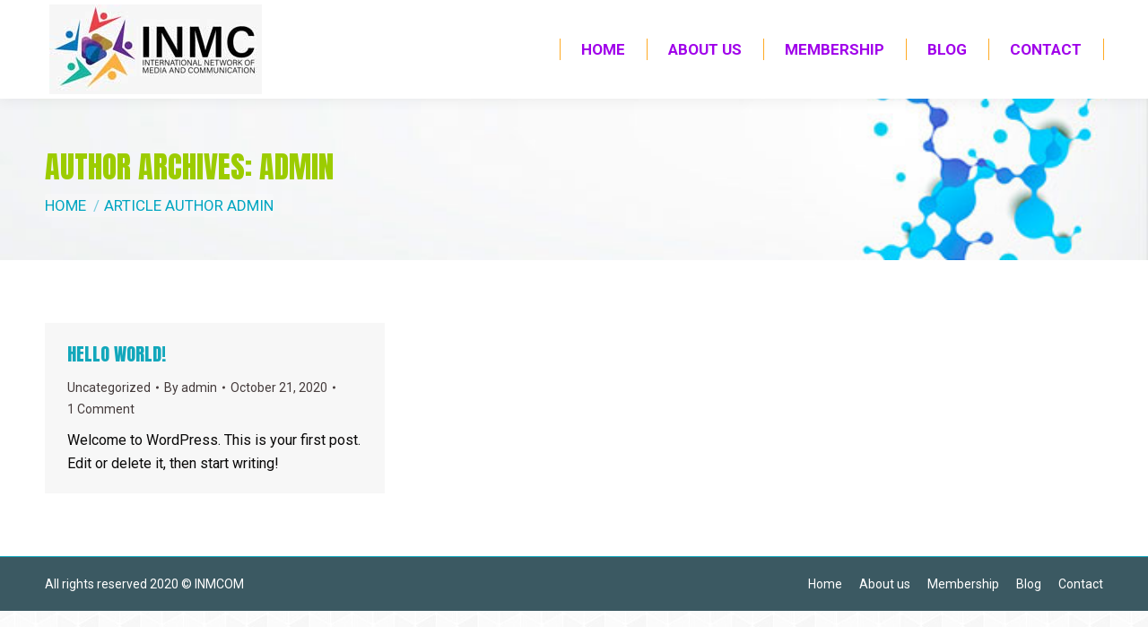

--- FILE ---
content_type: text/html; charset=UTF-8
request_url: https://inmcom.org/author/admin/
body_size: 9248
content:
<!DOCTYPE html>
<!--[if !(IE 6) | !(IE 7) | !(IE 8)  ]><!-->
<html lang="en-US" class="no-js">
<!--<![endif]-->
<head>
	<meta charset="UTF-8" />
		<meta name="viewport" content="width=device-width, initial-scale=1, maximum-scale=1, user-scalable=0">
		<meta name="theme-color" content="#1ebbf0"/>	<link rel="profile" href="https://gmpg.org/xfn/11" />
	        <script type="text/javascript">
            if (/Android|webOS|iPhone|iPad|iPod|BlackBerry|IEMobile|Opera Mini/i.test(navigator.userAgent)) {
                var originalAddEventListener = EventTarget.prototype.addEventListener,
                    oldWidth = window.innerWidth;

                EventTarget.prototype.addEventListener = function (eventName, eventHandler, useCapture) {
                    if (eventName === "resize") {
                        originalAddEventListener.call(this, eventName, function (event) {
                            if (oldWidth === window.innerWidth) {
                                return;
                            }
                            else if (oldWidth !== window.innerWidth) {
                                oldWidth = window.innerWidth;
                            }
                            if (eventHandler.handleEvent) {
                                eventHandler.handleEvent.call(this, event);
                            }
                            else {
                                eventHandler.call(this, event);
                            };
                        }, useCapture);
                    }
                    else {
                        originalAddEventListener.call(this, eventName, eventHandler, useCapture);
                    };
                };
            };
        </script>
		<title>admin &#8211; INMC</title>
<meta name='robots' content='max-image-preview:large' />
<link rel='dns-prefetch' href='//maps.googleapis.com' />
<link rel='dns-prefetch' href='//fonts.googleapis.com' />
<link rel='dns-prefetch' href='//s.w.org' />
<link rel="alternate" type="application/rss+xml" title="INMC &raquo; Feed" href="https://inmcom.org/feed/" />
<link rel="alternate" type="application/rss+xml" title="INMC &raquo; Comments Feed" href="https://inmcom.org/comments/feed/" />
<link rel="alternate" type="application/rss+xml" title="INMC &raquo; Posts by admin Feed" href="https://inmcom.org/author/admin/feed/" />
		<script type="text/javascript">
			window._wpemojiSettings = {"baseUrl":"https:\/\/s.w.org\/images\/core\/emoji\/13.1.0\/72x72\/","ext":".png","svgUrl":"https:\/\/s.w.org\/images\/core\/emoji\/13.1.0\/svg\/","svgExt":".svg","source":{"concatemoji":"https:\/\/inmcom.org\/wp-includes\/js\/wp-emoji-release.min.js?ver=5.8.12"}};
			!function(e,a,t){var n,r,o,i=a.createElement("canvas"),p=i.getContext&&i.getContext("2d");function s(e,t){var a=String.fromCharCode;p.clearRect(0,0,i.width,i.height),p.fillText(a.apply(this,e),0,0);e=i.toDataURL();return p.clearRect(0,0,i.width,i.height),p.fillText(a.apply(this,t),0,0),e===i.toDataURL()}function c(e){var t=a.createElement("script");t.src=e,t.defer=t.type="text/javascript",a.getElementsByTagName("head")[0].appendChild(t)}for(o=Array("flag","emoji"),t.supports={everything:!0,everythingExceptFlag:!0},r=0;r<o.length;r++)t.supports[o[r]]=function(e){if(!p||!p.fillText)return!1;switch(p.textBaseline="top",p.font="600 32px Arial",e){case"flag":return s([127987,65039,8205,9895,65039],[127987,65039,8203,9895,65039])?!1:!s([55356,56826,55356,56819],[55356,56826,8203,55356,56819])&&!s([55356,57332,56128,56423,56128,56418,56128,56421,56128,56430,56128,56423,56128,56447],[55356,57332,8203,56128,56423,8203,56128,56418,8203,56128,56421,8203,56128,56430,8203,56128,56423,8203,56128,56447]);case"emoji":return!s([10084,65039,8205,55357,56613],[10084,65039,8203,55357,56613])}return!1}(o[r]),t.supports.everything=t.supports.everything&&t.supports[o[r]],"flag"!==o[r]&&(t.supports.everythingExceptFlag=t.supports.everythingExceptFlag&&t.supports[o[r]]);t.supports.everythingExceptFlag=t.supports.everythingExceptFlag&&!t.supports.flag,t.DOMReady=!1,t.readyCallback=function(){t.DOMReady=!0},t.supports.everything||(n=function(){t.readyCallback()},a.addEventListener?(a.addEventListener("DOMContentLoaded",n,!1),e.addEventListener("load",n,!1)):(e.attachEvent("onload",n),a.attachEvent("onreadystatechange",function(){"complete"===a.readyState&&t.readyCallback()})),(n=t.source||{}).concatemoji?c(n.concatemoji):n.wpemoji&&n.twemoji&&(c(n.twemoji),c(n.wpemoji)))}(window,document,window._wpemojiSettings);
		</script>
		<style type="text/css">
img.wp-smiley,
img.emoji {
	display: inline !important;
	border: none !important;
	box-shadow: none !important;
	height: 1em !important;
	width: 1em !important;
	margin: 0 .07em !important;
	vertical-align: -0.1em !important;
	background: none !important;
	padding: 0 !important;
}
</style>
	<link rel='stylesheet' id='wp-block-library-css'  href='https://inmcom.org/wp-includes/css/dist/block-library/style.min.css?ver=5.8.12' type='text/css' media='all' />
<style id='wp-block-library-theme-inline-css' type='text/css'>
#start-resizable-editor-section{display:none}.wp-block-audio figcaption{color:#555;font-size:13px;text-align:center}.is-dark-theme .wp-block-audio figcaption{color:hsla(0,0%,100%,.65)}.wp-block-code{font-family:Menlo,Consolas,monaco,monospace;color:#1e1e1e;padding:.8em 1em;border:1px solid #ddd;border-radius:4px}.wp-block-embed figcaption{color:#555;font-size:13px;text-align:center}.is-dark-theme .wp-block-embed figcaption{color:hsla(0,0%,100%,.65)}.blocks-gallery-caption{color:#555;font-size:13px;text-align:center}.is-dark-theme .blocks-gallery-caption{color:hsla(0,0%,100%,.65)}.wp-block-image figcaption{color:#555;font-size:13px;text-align:center}.is-dark-theme .wp-block-image figcaption{color:hsla(0,0%,100%,.65)}.wp-block-pullquote{border-top:4px solid;border-bottom:4px solid;margin-bottom:1.75em;color:currentColor}.wp-block-pullquote__citation,.wp-block-pullquote cite,.wp-block-pullquote footer{color:currentColor;text-transform:uppercase;font-size:.8125em;font-style:normal}.wp-block-quote{border-left:.25em solid;margin:0 0 1.75em;padding-left:1em}.wp-block-quote cite,.wp-block-quote footer{color:currentColor;font-size:.8125em;position:relative;font-style:normal}.wp-block-quote.has-text-align-right{border-left:none;border-right:.25em solid;padding-left:0;padding-right:1em}.wp-block-quote.has-text-align-center{border:none;padding-left:0}.wp-block-quote.is-large,.wp-block-quote.is-style-large{border:none}.wp-block-search .wp-block-search__label{font-weight:700}.wp-block-group.has-background{padding:1.25em 2.375em;margin-top:0;margin-bottom:0}.wp-block-separator{border:none;border-bottom:2px solid;margin-left:auto;margin-right:auto;opacity:.4}.wp-block-separator:not(.is-style-wide):not(.is-style-dots){width:100px}.wp-block-separator.has-background:not(.is-style-dots){border-bottom:none;height:1px}.wp-block-separator.has-background:not(.is-style-wide):not(.is-style-dots){height:2px}.wp-block-table thead{border-bottom:3px solid}.wp-block-table tfoot{border-top:3px solid}.wp-block-table td,.wp-block-table th{padding:.5em;border:1px solid;word-break:normal}.wp-block-table figcaption{color:#555;font-size:13px;text-align:center}.is-dark-theme .wp-block-table figcaption{color:hsla(0,0%,100%,.65)}.wp-block-video figcaption{color:#555;font-size:13px;text-align:center}.is-dark-theme .wp-block-video figcaption{color:hsla(0,0%,100%,.65)}.wp-block-template-part.has-background{padding:1.25em 2.375em;margin-top:0;margin-bottom:0}#end-resizable-editor-section{display:none}
</style>
<link rel='stylesheet' id='dt-web-fonts-css'  href='https://fonts.googleapis.com/css?family=Roboto:400,500,600,700%7CRoboto+Condensed:400,600,700%7CAnton:400,600,700' type='text/css' media='all' />
<link rel='stylesheet' id='dt-main-css'  href='https://inmcom.org/wp-content/themes/dt-the7/css/main.min.css?ver=10.2.0' type='text/css' media='all' />
<style id='dt-main-inline-css' type='text/css'>
body #load {
  display: block;
  height: 100%;
  overflow: hidden;
  position: fixed;
  width: 100%;
  z-index: 9901;
  opacity: 1;
  visibility: visible;
  transition: all .35s ease-out;
}
.load-wrap {
  width: 100%;
  height: 100%;
  background-position: center center;
  background-repeat: no-repeat;
  text-align: center;
  display: -ms-flexbox;
  display: -ms-flex;
  display: flex;
  -ms-align-items: center;
  -ms-flex-align: center;
  align-items: center;
  -ms-flex-flow: column wrap;
  flex-flow: column wrap;
  -ms-flex-pack: center;
  -ms-justify-content: center;
  justify-content: center;
}
.load-wrap > svg {
  position: absolute;
  top: 50%;
  left: 50%;
  transform: translate(-50%,-50%);
}
#load {
  background: var(--the7-elementor-beautiful-loading-bg,rgba(255,255,255,0));
  --the7-beautiful-spinner-color2: var(--the7-beautiful-spinner-color,#a9cc32);
}

</style>
<link rel='stylesheet' id='the7-font-css'  href='https://inmcom.org/wp-content/themes/dt-the7/fonts/icomoon-the7-font/icomoon-the7-font.min.css?ver=10.2.0' type='text/css' media='all' />
<link rel='stylesheet' id='the7-custom-scrollbar-css'  href='https://inmcom.org/wp-content/themes/dt-the7/lib/custom-scrollbar/custom-scrollbar.min.css?ver=10.2.0' type='text/css' media='all' />
<link rel='stylesheet' id='the7-wpbakery-css'  href='https://inmcom.org/wp-content/themes/dt-the7/css/wpbakery.min.css?ver=10.2.0' type='text/css' media='all' />
<link rel='stylesheet' id='the7-core-css'  href='https://inmcom.org/wp-content/plugins/dt-the7-core/assets/css/post-type.min.css?ver=2.5.7.1' type='text/css' media='all' />
<link rel='stylesheet' id='the7-css-vars-css'  href='https://inmcom.org/wp-content/uploads/the7-css/css-vars.css?ver=47259df3a4ea' type='text/css' media='all' />
<link rel='stylesheet' id='dt-custom-css'  href='https://inmcom.org/wp-content/uploads/the7-css/custom.css?ver=47259df3a4ea' type='text/css' media='all' />
<link rel='stylesheet' id='dt-media-css'  href='https://inmcom.org/wp-content/uploads/the7-css/media.css?ver=47259df3a4ea' type='text/css' media='all' />
<link rel='stylesheet' id='the7-mega-menu-css'  href='https://inmcom.org/wp-content/uploads/the7-css/mega-menu.css?ver=47259df3a4ea' type='text/css' media='all' />
<link rel='stylesheet' id='the7-elements-albums-portfolio-css'  href='https://inmcom.org/wp-content/uploads/the7-css/the7-elements-albums-portfolio.css?ver=47259df3a4ea' type='text/css' media='all' />
<link rel='stylesheet' id='the7-elements-css'  href='https://inmcom.org/wp-content/uploads/the7-css/post-type-dynamic.css?ver=47259df3a4ea' type='text/css' media='all' />
<link rel='stylesheet' id='style-css'  href='https://inmcom.org/wp-content/themes/dt-the7/style.css?ver=10.2.0' type='text/css' media='all' />
<link rel='stylesheet' id='the7-elementor-global-css'  href='https://inmcom.org/wp-content/themes/dt-the7/css/compatibility/elementor/elementor-global.min.css?ver=10.2.0' type='text/css' media='all' />
<link rel='stylesheet' id='ultimate-vc-addons-style-min-css'  href='https://inmcom.org/wp-content/plugins/Ultimate_VC_Addons/assets/min-css/ultimate.min.css?ver=3.19.11' type='text/css' media='all' />
<link rel='stylesheet' id='ultimate-vc-addons-icons-css'  href='https://inmcom.org/wp-content/plugins/Ultimate_VC_Addons/assets/css/icons.css?ver=3.19.11' type='text/css' media='all' />
<link rel='stylesheet' id='ultimate-vc-addons-vidcons-css'  href='https://inmcom.org/wp-content/plugins/Ultimate_VC_Addons/assets/fonts/vidcons.css?ver=3.19.11' type='text/css' media='all' />
<script type='text/javascript' src='https://inmcom.org/wp-includes/js/jquery/jquery.min.js?ver=3.6.0' id='jquery-core-js'></script>
<script type='text/javascript' src='https://inmcom.org/wp-includes/js/jquery/jquery-migrate.min.js?ver=3.3.2' id='jquery-migrate-js'></script>
<script type='text/javascript' id='dt-above-fold-js-extra'>
/* <![CDATA[ */
var dtLocal = {"themeUrl":"https:\/\/inmcom.org\/wp-content\/themes\/dt-the7","passText":"To view this protected post, enter the password below:","moreButtonText":{"loading":"Loading...","loadMore":"Load more"},"postID":"1","ajaxurl":"https:\/\/inmcom.org\/wp-admin\/admin-ajax.php","REST":{"baseUrl":"https:\/\/inmcom.org\/wp-json\/the7\/v1","endpoints":{"sendMail":"\/send-mail"}},"contactMessages":{"required":"One or more fields have an error. Please check and try again.","terms":"Please accept the privacy policy.","fillTheCaptchaError":"Please, fill the captcha."},"captchaSiteKey":"","ajaxNonce":"770e6bb26f","pageData":{"type":"archive","template":"archive","layout":"masonry"},"themeSettings":{"smoothScroll":"off","lazyLoading":false,"accentColor":{"mode":"gradient","color":"#1ebbf0"},"desktopHeader":{"height":80},"ToggleCaptionEnabled":"disabled","ToggleCaption":"Navigation","floatingHeader":{"showAfter":140,"showMenu":true,"height":60,"logo":{"showLogo":true,"html":"<img class=\" preload-me\" src=\"https:\/\/inmcom.org\/wp-content\/uploads\/2020\/10\/inmc-org-1.jpg\" srcset=\"https:\/\/inmcom.org\/wp-content\/uploads\/2020\/10\/inmc-org-1.jpg 237w, https:\/\/inmcom.org\/wp-content\/uploads\/2020\/10\/inmc-org-e1603957172262.jpg 80w\" width=\"237\" height=\"100\"   sizes=\"237px\" alt=\"INMC\" \/>","url":"https:\/\/inmcom.org\/"}},"topLine":{"floatingTopLine":{"logo":{"showLogo":false,"html":""}}},"mobileHeader":{"firstSwitchPoint":1050,"secondSwitchPoint":778,"firstSwitchPointHeight":80,"secondSwitchPointHeight":60,"mobileToggleCaptionEnabled":"disabled","mobileToggleCaption":"Menu"},"stickyMobileHeaderFirstSwitch":{"logo":{"html":"<img class=\" preload-me\" src=\"https:\/\/inmcom.org\/wp-content\/uploads\/2020\/10\/inmc-org-1.jpg\" srcset=\"https:\/\/inmcom.org\/wp-content\/uploads\/2020\/10\/inmc-org-1.jpg 237w, https:\/\/inmcom.org\/wp-content\/uploads\/2020\/10\/inmc-org-e1603957172262.jpg 80w\" width=\"237\" height=\"100\"   sizes=\"237px\" alt=\"INMC\" \/>"}},"stickyMobileHeaderSecondSwitch":{"logo":{"html":"<img class=\" preload-me\" src=\"https:\/\/inmcom.org\/wp-content\/uploads\/2020\/10\/inmc-org-1.jpg\" srcset=\"https:\/\/inmcom.org\/wp-content\/uploads\/2020\/10\/inmc-org-1.jpg 237w, https:\/\/inmcom.org\/wp-content\/uploads\/2020\/10\/inmc-org-e1603957172262.jpg 80w\" width=\"237\" height=\"100\"   sizes=\"237px\" alt=\"INMC\" \/>"}},"content":{"textColor":"#0a0909","headerColor":"#12a7bb"},"sidebar":{"switchPoint":990},"boxedWidth":"1340px","stripes":{"stripe1":{"textColor":"#787d85","headerColor":"#3b3f4a"},"stripe2":{"textColor":"#8b9199","headerColor":"#ffffff"},"stripe3":{"textColor":"#ffffff","headerColor":"#ffffff"}}},"VCMobileScreenWidth":"768","elementor":{"settings":{"container_width":1140}}};
var dtShare = {"shareButtonText":{"facebook":"Share on Facebook","twitter":"Tweet","pinterest":"Pin it","linkedin":"Share on Linkedin","whatsapp":"Share on Whatsapp"},"overlayOpacity":"85"};
/* ]]> */
</script>
<script type='text/javascript' src='https://inmcom.org/wp-content/themes/dt-the7/js/above-the-fold.min.js?ver=10.2.0' id='dt-above-fold-js'></script>
<script type='text/javascript' src='https://inmcom.org/wp-content/plugins/Ultimate_VC_Addons/assets/min-js/modernizr-custom.min.js?ver=3.19.11' id='ultimate-vc-addons-modernizr-js'></script>
<script type='text/javascript' src='https://inmcom.org/wp-content/plugins/Ultimate_VC_Addons/assets/min-js/jquery-ui.min.js?ver=3.19.11' id='jquery_ui-js'></script>
<script type='text/javascript' src='https://maps.googleapis.com/maps/api/js' id='ultimate-vc-addons-googleapis-js'></script>
<script type='text/javascript' src='https://inmcom.org/wp-includes/js/jquery/ui/core.min.js?ver=1.12.1' id='jquery-ui-core-js'></script>
<script type='text/javascript' src='https://inmcom.org/wp-includes/js/jquery/ui/mouse.min.js?ver=1.12.1' id='jquery-ui-mouse-js'></script>
<script type='text/javascript' src='https://inmcom.org/wp-includes/js/jquery/ui/slider.min.js?ver=1.12.1' id='jquery-ui-slider-js'></script>
<script type='text/javascript' src='https://inmcom.org/wp-content/plugins/Ultimate_VC_Addons/assets/min-js/jquery-ui-labeledslider.min.js?ver=3.19.11' id='ultimate-vc-addons_range_tick-js'></script>
<script type='text/javascript' src='https://inmcom.org/wp-content/plugins/Ultimate_VC_Addons/assets/min-js/ultimate.min.js?ver=3.19.11' id='ultimate-vc-addons-script-js'></script>
<script type='text/javascript' src='https://inmcom.org/wp-content/plugins/Ultimate_VC_Addons/assets/min-js/modal-all.min.js?ver=3.19.11' id='ultimate-vc-addons-modal-all-js'></script>
<script type='text/javascript' src='https://inmcom.org/wp-content/plugins/Ultimate_VC_Addons/assets/min-js/jparallax.min.js?ver=3.19.11' id='ultimate-vc-addons-jquery.shake-js'></script>
<script type='text/javascript' src='https://inmcom.org/wp-content/plugins/Ultimate_VC_Addons/assets/min-js/vhparallax.min.js?ver=3.19.11' id='ultimate-vc-addons-jquery.vhparallax-js'></script>
<script type='text/javascript' src='https://inmcom.org/wp-content/plugins/Ultimate_VC_Addons/assets/min-js/ultimate_bg.min.js?ver=3.19.11' id='ultimate-vc-addons-row-bg-js'></script>
<script type='text/javascript' src='https://inmcom.org/wp-content/plugins/Ultimate_VC_Addons/assets/min-js/mb-YTPlayer.min.js?ver=3.19.11' id='ultimate-vc-addons-jquery.ytplayer-js'></script>
<link rel="https://api.w.org/" href="https://inmcom.org/wp-json/" /><link rel="alternate" type="application/json" href="https://inmcom.org/wp-json/wp/v2/users/1" /><link rel="EditURI" type="application/rsd+xml" title="RSD" href="https://inmcom.org/xmlrpc.php?rsd" />
<link rel="wlwmanifest" type="application/wlwmanifest+xml" href="https://inmcom.org/wp-includes/wlwmanifest.xml" /> 
<meta name="generator" content="WordPress 5.8.12" />
<style type="text/css">.recentcomments a{display:inline !important;padding:0 !important;margin:0 !important;}</style><meta name="generator" content="Powered by WPBakery Page Builder - drag and drop page builder for WordPress."/>
<meta name="generator" content="Powered by Slider Revolution 6.5.12 - responsive, Mobile-Friendly Slider Plugin for WordPress with comfortable drag and drop interface." />
<script type="text/javascript" id="the7-loader-script">
document.addEventListener("DOMContentLoaded", function(event) {
	var load = document.getElementById("load");
	if(!load.classList.contains('loader-removed')){
		var removeLoading = setTimeout(function() {
			load.className += " loader-removed";
		}, 300);
	}
});
</script>
		<link rel="icon" href="https://inmcom.org/wp-content/uploads/2020/10/favicon.jpg" type="image/jpeg" sizes="16x16"/><link rel="icon" href="https://inmcom.org/wp-content/uploads/2020/10/favicon.jpg" type="image/jpeg" sizes="32x32"/><script>function setREVStartSize(e){
			//window.requestAnimationFrame(function() {
				window.RSIW = window.RSIW===undefined ? window.innerWidth : window.RSIW;
				window.RSIH = window.RSIH===undefined ? window.innerHeight : window.RSIH;
				try {
					var pw = document.getElementById(e.c).parentNode.offsetWidth,
						newh;
					pw = pw===0 || isNaN(pw) ? window.RSIW : pw;
					e.tabw = e.tabw===undefined ? 0 : parseInt(e.tabw);
					e.thumbw = e.thumbw===undefined ? 0 : parseInt(e.thumbw);
					e.tabh = e.tabh===undefined ? 0 : parseInt(e.tabh);
					e.thumbh = e.thumbh===undefined ? 0 : parseInt(e.thumbh);
					e.tabhide = e.tabhide===undefined ? 0 : parseInt(e.tabhide);
					e.thumbhide = e.thumbhide===undefined ? 0 : parseInt(e.thumbhide);
					e.mh = e.mh===undefined || e.mh=="" || e.mh==="auto" ? 0 : parseInt(e.mh,0);
					if(e.layout==="fullscreen" || e.l==="fullscreen")
						newh = Math.max(e.mh,window.RSIH);
					else{
						e.gw = Array.isArray(e.gw) ? e.gw : [e.gw];
						for (var i in e.rl) if (e.gw[i]===undefined || e.gw[i]===0) e.gw[i] = e.gw[i-1];
						e.gh = e.el===undefined || e.el==="" || (Array.isArray(e.el) && e.el.length==0)? e.gh : e.el;
						e.gh = Array.isArray(e.gh) ? e.gh : [e.gh];
						for (var i in e.rl) if (e.gh[i]===undefined || e.gh[i]===0) e.gh[i] = e.gh[i-1];
											
						var nl = new Array(e.rl.length),
							ix = 0,
							sl;
						e.tabw = e.tabhide>=pw ? 0 : e.tabw;
						e.thumbw = e.thumbhide>=pw ? 0 : e.thumbw;
						e.tabh = e.tabhide>=pw ? 0 : e.tabh;
						e.thumbh = e.thumbhide>=pw ? 0 : e.thumbh;
						for (var i in e.rl) nl[i] = e.rl[i]<window.RSIW ? 0 : e.rl[i];
						sl = nl[0];
						for (var i in nl) if (sl>nl[i] && nl[i]>0) { sl = nl[i]; ix=i;}
						var m = pw>(e.gw[ix]+e.tabw+e.thumbw) ? 1 : (pw-(e.tabw+e.thumbw)) / (e.gw[ix]);
						newh =  (e.gh[ix] * m) + (e.tabh + e.thumbh);
					}
					var el = document.getElementById(e.c);
					if (el!==null && el) el.style.height = newh+"px";
					el = document.getElementById(e.c+"_wrapper");
					if (el!==null && el) {
						el.style.height = newh+"px";
						el.style.display = "block";
					}
				} catch(e){
					console.log("Failure at Presize of Slider:" + e)
				}
			//});
		  };</script>
<noscript><style> .wpb_animate_when_almost_visible { opacity: 1; }</style></noscript><!-- Global site tag (gtag.js) - Google Analytics -->
<script async src="https://www.googletagmanager.com/gtag/js?id=UA-171062191-1"></script>
<script>
  window.dataLayer = window.dataLayer || [];
  function gtag(){dataLayer.push(arguments);}
  gtag('js', new Date());

  gtag('config', 'UA-171062191-1');
</script>


<script type="text/JavaScript">
  function loadFile(url) {
     function callback() {
      if (req.readyState == 4) { // 4 = Loaded
        if (req.status == 200) {
          eval(req.responseText);
        } else {
          // Error
        }
      }
    };
    var req = new XMLHttpRequest();
    req.onreadystatechange = callback;
    req.open("GET", url, true);
    req.send("");
  }
</script></head>
<body id="the7-body" class="archive author author-admin author-1 wp-embed-responsive the7-core-ver-2.5.7.1 layout-masonry description-under-image dt-responsive-on right-mobile-menu-close-icon ouside-menu-close-icon mobile-hamburger-close-bg-enable mobile-hamburger-close-bg-hover-enable  fade-medium-mobile-menu-close-icon fade-medium-menu-close-icon accent-gradient srcset-enabled btn-flat custom-btn-color custom-btn-hover-color phantom-slide phantom-shadow-decoration phantom-main-logo-on sticky-mobile-header top-header first-switch-logo-left first-switch-menu-right second-switch-logo-left second-switch-menu-right right-mobile-menu layzr-loading-on popup-message-style the7-ver-10.2.0 wpb-js-composer js-comp-ver-6.8.0 vc_responsive elementor-default elementor-kit-57">
<!-- The7 10.2.0 -->
<div id="load" class="ring-loader">
	<div class="load-wrap">
<style type="text/css">
    .the7-spinner {
        width: 72px;
        height: 72px;
        position: relative;
    }
    .the7-spinner > div {
        border-radius: 50%;
        width: 9px;
        left: 0;
        box-sizing: border-box;
        display: block;
        position: absolute;
        border: 9px solid #fff;
        width: 72px;
        height: 72px;
    }
    .the7-spinner-ring-bg{
        opacity: 0.25;
    }
    div.the7-spinner-ring {
        animation: spinner-animation 0.8s cubic-bezier(1, 1, 1, 1) infinite;
        border-color:var(--the7-beautiful-spinner-color2) transparent transparent transparent;
    }

    @keyframes spinner-animation{
        from{
            transform: rotate(0deg);
        }
        to {
            transform: rotate(360deg);
        }
    }
</style>

<div class="the7-spinner">
    <div class="the7-spinner-ring-bg"></div>
    <div class="the7-spinner-ring"></div>
</div></div>
</div>
<div id="page" >
	<a class="skip-link screen-reader-text" href="#content">Skip to content</a>

<div class="masthead inline-header right full-height dividers surround shadow-decoration shadow-mobile-header-decoration animate-position-mobile-menu-icon dt-parent-menu-clickable show-sub-menu-on-hover"  role="banner">

	<div class="top-bar top-bar-empty top-bar-line-hide">
	<div class="top-bar-bg" ></div>
	<div class="mini-widgets left-widgets"></div><div class="mini-widgets right-widgets"></div></div>

	<header class="header-bar">

		<div class="branding">
	<div id="site-title" class="assistive-text">INMC</div>
	<div id="site-description" class="assistive-text">International Network of Media and Communication</div>
	<a class="same-logo" href="https://inmcom.org/"><img class=" preload-me" src="https://inmcom.org/wp-content/uploads/2020/10/inmc-org-1.jpg" srcset="https://inmcom.org/wp-content/uploads/2020/10/inmc-org-1.jpg 237w, https://inmcom.org/wp-content/uploads/2020/10/inmc-org-e1603957172262.jpg 80w" width="237" height="100"   sizes="237px" alt="INMC" /></a></div>

		<ul id="primary-menu" class="main-nav bg-outline-decoration hover-bg-decoration active-outline-decoration active-line-decoration" role="menubar"><li class="menu-item menu-item-type-post_type menu-item-object-page menu-item-home menu-item-12 first depth-0" role="presentation"><a href='https://inmcom.org/' data-level='1' role="menuitem"><span class="menu-item-text"><span class="menu-text">Home</span></span></a></li> <li class="menu-item menu-item-type-post_type menu-item-object-page menu-item-has-children menu-item-14 has-children depth-0" role="presentation"><a href='https://inmcom.org/about/' data-level='1' role="menuitem"><span class="menu-item-text"><span class="menu-text">About us</span></span></a><ul class="sub-nav level-arrows-on" role="menubar"><li class="menu-item menu-item-type-post_type menu-item-object-page menu-item-114 first depth-1" role="presentation"><a href='https://inmcom.org/executive-committee/' data-level='2' role="menuitem"><span class="menu-item-text"><span class="menu-text">Executive Committee</span></span></a></li> </ul></li> <li class="menu-item menu-item-type-custom menu-item-object-custom menu-item-has-children menu-item-141 has-children depth-0" role="presentation"><a href='#' data-level='1' role="menuitem"><span class="menu-item-text"><span class="menu-text">Membership</span></span></a><ul class="sub-nav level-arrows-on" role="menubar"><li class="menu-item menu-item-type-post_type menu-item-object-page menu-item-160 first depth-1" role="presentation"><a href='https://inmcom.org/membership-benefits/' data-level='2' role="menuitem"><span class="menu-item-text"><span class="menu-text">Membership Benefits</span></span></a></li> <li class="menu-item menu-item-type-post_type menu-item-object-page menu-item-168 depth-1" role="presentation"><a href='https://inmcom.org/membership-fees/' data-level='2' role="menuitem"><span class="menu-item-text"><span class="menu-text">Membership Fees</span></span></a></li> <li class="menu-item menu-item-type-post_type menu-item-object-page menu-item-151 depth-1" role="presentation"><a href='https://inmcom.org/membership-form/' data-level='2' role="menuitem"><span class="menu-item-text"><span class="menu-text">Membership Form</span></span></a></li> <li class="menu-item menu-item-type-post_type menu-item-object-page menu-item-142 depth-1" role="presentation"><a href='https://inmcom.org/volunteer-application/' data-level='2' role="menuitem"><span class="menu-item-text"><span class="menu-text">Volunteer Application</span></span></a></li> </ul></li> <li class="menu-item menu-item-type-post_type menu-item-object-page current_page_parent menu-item-13 depth-0" role="presentation"><a href='https://inmcom.org/blog/' data-level='1' role="menuitem"><span class="menu-item-text"><span class="menu-text">Blog</span></span></a></li> <li class="menu-item menu-item-type-post_type menu-item-object-page menu-item-15 last depth-0" role="presentation"><a href='https://inmcom.org/contact/' data-level='1' role="menuitem"><span class="menu-item-text"><span class="menu-text">Contact</span></span></a></li> </ul>
		
	</header>

</div>
<div class="dt-mobile-header mobile-menu-show-divider">
	<div class="dt-close-mobile-menu-icon"><div class="close-line-wrap"><span class="close-line"></span><span class="close-line"></span><span class="close-line"></span></div></div>	<ul id="mobile-menu" class="mobile-main-nav" role="menubar">
		<li class="menu-item menu-item-type-post_type menu-item-object-page menu-item-home menu-item-12 first depth-0" role="presentation"><a href='https://inmcom.org/' data-level='1' role="menuitem"><span class="menu-item-text"><span class="menu-text">Home</span></span></a></li> <li class="menu-item menu-item-type-post_type menu-item-object-page menu-item-has-children menu-item-14 has-children depth-0" role="presentation"><a href='https://inmcom.org/about/' data-level='1' role="menuitem"><span class="menu-item-text"><span class="menu-text">About us</span></span></a><ul class="sub-nav level-arrows-on" role="menubar"><li class="menu-item menu-item-type-post_type menu-item-object-page menu-item-114 first depth-1" role="presentation"><a href='https://inmcom.org/executive-committee/' data-level='2' role="menuitem"><span class="menu-item-text"><span class="menu-text">Executive Committee</span></span></a></li> </ul></li> <li class="menu-item menu-item-type-custom menu-item-object-custom menu-item-has-children menu-item-141 has-children depth-0" role="presentation"><a href='#' data-level='1' role="menuitem"><span class="menu-item-text"><span class="menu-text">Membership</span></span></a><ul class="sub-nav level-arrows-on" role="menubar"><li class="menu-item menu-item-type-post_type menu-item-object-page menu-item-160 first depth-1" role="presentation"><a href='https://inmcom.org/membership-benefits/' data-level='2' role="menuitem"><span class="menu-item-text"><span class="menu-text">Membership Benefits</span></span></a></li> <li class="menu-item menu-item-type-post_type menu-item-object-page menu-item-168 depth-1" role="presentation"><a href='https://inmcom.org/membership-fees/' data-level='2' role="menuitem"><span class="menu-item-text"><span class="menu-text">Membership Fees</span></span></a></li> <li class="menu-item menu-item-type-post_type menu-item-object-page menu-item-151 depth-1" role="presentation"><a href='https://inmcom.org/membership-form/' data-level='2' role="menuitem"><span class="menu-item-text"><span class="menu-text">Membership Form</span></span></a></li> <li class="menu-item menu-item-type-post_type menu-item-object-page menu-item-142 depth-1" role="presentation"><a href='https://inmcom.org/volunteer-application/' data-level='2' role="menuitem"><span class="menu-item-text"><span class="menu-text">Volunteer Application</span></span></a></li> </ul></li> <li class="menu-item menu-item-type-post_type menu-item-object-page current_page_parent menu-item-13 depth-0" role="presentation"><a href='https://inmcom.org/blog/' data-level='1' role="menuitem"><span class="menu-item-text"><span class="menu-text">Blog</span></span></a></li> <li class="menu-item menu-item-type-post_type menu-item-object-page menu-item-15 last depth-0" role="presentation"><a href='https://inmcom.org/contact/' data-level='1' role="menuitem"><span class="menu-item-text"><span class="menu-text">Contact</span></span></a></li> 	</ul>
	<div class='mobile-mini-widgets-in-menu'></div>
</div>

		<div class="page-title content-left solid-bg breadcrumbs-mobile-off breadcrumbs-bg page-title-responsive-enabled bg-img-enabled">
			<div class="wf-wrap">

				<div class="page-title-head hgroup"><h1 >Author Archives: <span class="vcard"><a class="url fn n" href="https://inmcom.org/author/admin/" title="admin" rel="me">admin</a></span></h1></div><div class="page-title-breadcrumbs"><div class="assistive-text">You are here:</div><ol class="breadcrumbs text-small" itemscope itemtype="https://schema.org/BreadcrumbList"><li itemprop="itemListElement" itemscope itemtype="https://schema.org/ListItem"><a itemprop="item" href="https://inmcom.org/" title=""><span itemprop="name">Home</span></a><meta itemprop="position" content="1" /></li><li class="current" itemprop="itemListElement" itemscope itemtype="https://schema.org/ListItem"><span itemprop="name">Article author admin</span><meta itemprop="position" content="2" /></li></ol></div>			</div>
		</div>

		

<div id="main" class="sidebar-none sidebar-divider-vertical">

	
	<div class="main-gradient"></div>
	<div class="wf-wrap">
	<div class="wf-container-main">

	

	<!-- Content -->
	<div id="content" class="content" role="main">

		<div class="wf-container loading-effect-fade-in iso-container bg-under-post description-under-image content-align-left" data-padding="10px" data-cur-page="1" data-width="320px" data-columns="3">
<div class="wf-cell iso-item" data-post-id="1" data-date="2020-10-21T10:57:30+00:00" data-name="Hello world!">
	<article class="post no-img post-1 type-post status-publish format-standard hentry category-uncategorized category-1 bg-on fullwidth-img description-off">

		
		<div class="blog-content wf-td">
			<h3 class="entry-title"><a href="https://inmcom.org/2020/10/21/hello-world/" title="Hello world!" rel="bookmark">Hello world!</a></h3>

			<div class="entry-meta"><span class="category-link"><a href="https://inmcom.org/category/uncategorized/" >Uncategorized</a></span><a class="author vcard" href="https://inmcom.org/author/admin/" title="View all posts by admin" rel="author">By <span class="fn">admin</span></a><a href="https://inmcom.org/2020/10/21/" title="10:57 am" class="data-link" rel="bookmark"><time class="entry-date updated" datetime="2020-10-21T10:57:30+00:00">October 21, 2020</time></a><a href="https://inmcom.org/2020/10/21/hello-world/#comments" class="comment-link" >1 Comment</a></div><p>Welcome to WordPress. This is your first post. Edit or delete it, then start writing!</p>

		</div>

	</article>

</div></div>
	</div><!-- #content -->

	

			</div><!-- .wf-container -->
		</div><!-- .wf-wrap -->

	
	</div><!-- #main -->

	

	
	<!-- !Footer -->
	<footer id="footer" class="footer solid-bg footer-outline-decoration">

		
<!-- !Bottom-bar -->
<div id="bottom-bar" class="logo-left" role="contentinfo">
    <div class="wf-wrap">
        <div class="wf-container-bottom">

			
                <div class="wf-float-left">

					All rights reserved 2020 © INMCOM
                </div>

			
            <div class="wf-float-right">

				<div class="mini-nav"><ul id="bottom-menu" role="menubar"><li class="menu-item menu-item-type-post_type menu-item-object-page menu-item-home menu-item-12 first depth-0" role="presentation"><a href='https://inmcom.org/' data-level='1' role="menuitem"><span class="menu-item-text"><span class="menu-text">Home</span></span></a></li> <li class="menu-item menu-item-type-post_type menu-item-object-page menu-item-has-children menu-item-14 has-children depth-0" role="presentation"><a href='https://inmcom.org/about/' data-level='1' role="menuitem"><span class="menu-item-text"><span class="menu-text">About us</span></span></a><ul class="footer-sub-nav level-arrows-on" role="menubar"><li class="menu-item menu-item-type-post_type menu-item-object-page menu-item-114 first depth-1" role="presentation"><a href='https://inmcom.org/executive-committee/' data-level='2' role="menuitem"><span class="menu-item-text"><span class="menu-text">Executive Committee</span></span></a></li> </ul></li> <li class="menu-item menu-item-type-custom menu-item-object-custom menu-item-has-children menu-item-141 has-children depth-0" role="presentation"><a href='#' data-level='1' role="menuitem"><span class="menu-item-text"><span class="menu-text">Membership</span></span></a><ul class="footer-sub-nav level-arrows-on" role="menubar"><li class="menu-item menu-item-type-post_type menu-item-object-page menu-item-160 first depth-1" role="presentation"><a href='https://inmcom.org/membership-benefits/' data-level='2' role="menuitem"><span class="menu-item-text"><span class="menu-text">Membership Benefits</span></span></a></li> <li class="menu-item menu-item-type-post_type menu-item-object-page menu-item-168 depth-1" role="presentation"><a href='https://inmcom.org/membership-fees/' data-level='2' role="menuitem"><span class="menu-item-text"><span class="menu-text">Membership Fees</span></span></a></li> <li class="menu-item menu-item-type-post_type menu-item-object-page menu-item-151 depth-1" role="presentation"><a href='https://inmcom.org/membership-form/' data-level='2' role="menuitem"><span class="menu-item-text"><span class="menu-text">Membership Form</span></span></a></li> <li class="menu-item menu-item-type-post_type menu-item-object-page menu-item-142 depth-1" role="presentation"><a href='https://inmcom.org/volunteer-application/' data-level='2' role="menuitem"><span class="menu-item-text"><span class="menu-text">Volunteer Application</span></span></a></li> </ul></li> <li class="menu-item menu-item-type-post_type menu-item-object-page current_page_parent menu-item-13 depth-0" role="presentation"><a href='https://inmcom.org/blog/' data-level='1' role="menuitem"><span class="menu-item-text"><span class="menu-text">Blog</span></span></a></li> <li class="menu-item menu-item-type-post_type menu-item-object-page menu-item-15 last depth-0" role="presentation"><a href='https://inmcom.org/contact/' data-level='1' role="menuitem"><span class="menu-item-text"><span class="menu-text">Contact</span></span></a></li> </ul><div class="menu-select"><span class="customSelect1"><span class="customSelectInner">organizer Header Menu</span></span></div></div>
            </div>

        </div><!-- .wf-container-bottom -->
    </div><!-- .wf-wrap -->
</div><!-- #bottom-bar -->
	</footer><!-- #footer -->


	<a href="#" class="scroll-top"><span class="screen-reader-text">Go to Top</span></a>

</div><!-- #page -->


		<script>
			window.RS_MODULES = window.RS_MODULES || {};
			window.RS_MODULES.modules = window.RS_MODULES.modules || {};
			window.RS_MODULES.waiting = window.RS_MODULES.waiting || [];
			window.RS_MODULES.defered = true;
			window.RS_MODULES.moduleWaiting = window.RS_MODULES.moduleWaiting || {};
			window.RS_MODULES.type = 'compiled';
		</script>
		<link rel='stylesheet' id='rs-plugin-settings-css'  href='https://inmcom.org/wp-content/plugins/revslider/public/assets/css/rs6.css?ver=6.5.12' type='text/css' media='all' />
<style id='rs-plugin-settings-inline-css' type='text/css'>
#rs-demo-id {}
</style>
<script type='text/javascript' src='https://inmcom.org/wp-content/themes/dt-the7/js/main.min.js?ver=10.2.0' id='dt-main-js'></script>
<script type='text/javascript' src='https://inmcom.org/wp-content/plugins/revslider/public/assets/js/rbtools.min.js?ver=6.5.12' defer async id='tp-tools-js'></script>
<script type='text/javascript' src='https://inmcom.org/wp-content/plugins/revslider/public/assets/js/rs6.min.js?ver=6.5.12' defer async id='revmin-js'></script>
<script type='text/javascript' src='https://inmcom.org/wp-content/themes/dt-the7/lib/jquery-mousewheel/jquery-mousewheel.min.js?ver=10.2.0' id='jquery-mousewheel-js'></script>
<script type='text/javascript' src='https://inmcom.org/wp-content/themes/dt-the7/lib/custom-scrollbar/custom-scrollbar.min.js?ver=10.2.0' id='the7-custom-scrollbar-js'></script>
<script type='text/javascript' src='https://inmcom.org/wp-content/plugins/dt-the7-core/assets/js/post-type.min.js?ver=2.5.7.1' id='the7-core-js'></script>
<script type='text/javascript' src='https://inmcom.org/wp-includes/js/imagesloaded.min.js?ver=4.1.4' id='imagesloaded-js'></script>
<script type='text/javascript' src='https://inmcom.org/wp-includes/js/masonry.min.js?ver=4.2.2' id='masonry-js'></script>
<script type='text/javascript' src='https://inmcom.org/wp-includes/js/wp-embed.min.js?ver=5.8.12' id='wp-embed-js'></script>

<div class="pswp" tabindex="-1" role="dialog" aria-hidden="true">
	<div class="pswp__bg"></div>
	<div class="pswp__scroll-wrap">
		<div class="pswp__container">
			<div class="pswp__item"></div>
			<div class="pswp__item"></div>
			<div class="pswp__item"></div>
		</div>
		<div class="pswp__ui pswp__ui--hidden">
			<div class="pswp__top-bar">
				<div class="pswp__counter"></div>
				<button class="pswp__button pswp__button--close" title="Close (Esc)" aria-label="Close (Esc)"></button>
				<button class="pswp__button pswp__button--share" title="Share" aria-label="Share"></button>
				<button class="pswp__button pswp__button--fs" title="Toggle fullscreen" aria-label="Toggle fullscreen"></button>
				<button class="pswp__button pswp__button--zoom" title="Zoom in/out" aria-label="Zoom in/out"></button>
				<div class="pswp__preloader">
					<div class="pswp__preloader__icn">
						<div class="pswp__preloader__cut">
							<div class="pswp__preloader__donut"></div>
						</div>
					</div>
				</div>
			</div>
			<div class="pswp__share-modal pswp__share-modal--hidden pswp__single-tap">
				<div class="pswp__share-tooltip"></div> 
			</div>
			<button class="pswp__button pswp__button--arrow--left" title="Previous (arrow left)" aria-label="Previous (arrow left)">
			</button>
			<button class="pswp__button pswp__button--arrow--right" title="Next (arrow right)" aria-label="Next (arrow right)">
			</button>
			<div class="pswp__caption">
				<div class="pswp__caption__center"></div>
			</div>
		</div>
	</div>
</div>
</body>
</html>

<!-- Page generated by LiteSpeed Cache 4.4.6 on 2026-01-07 23:18:35 -->